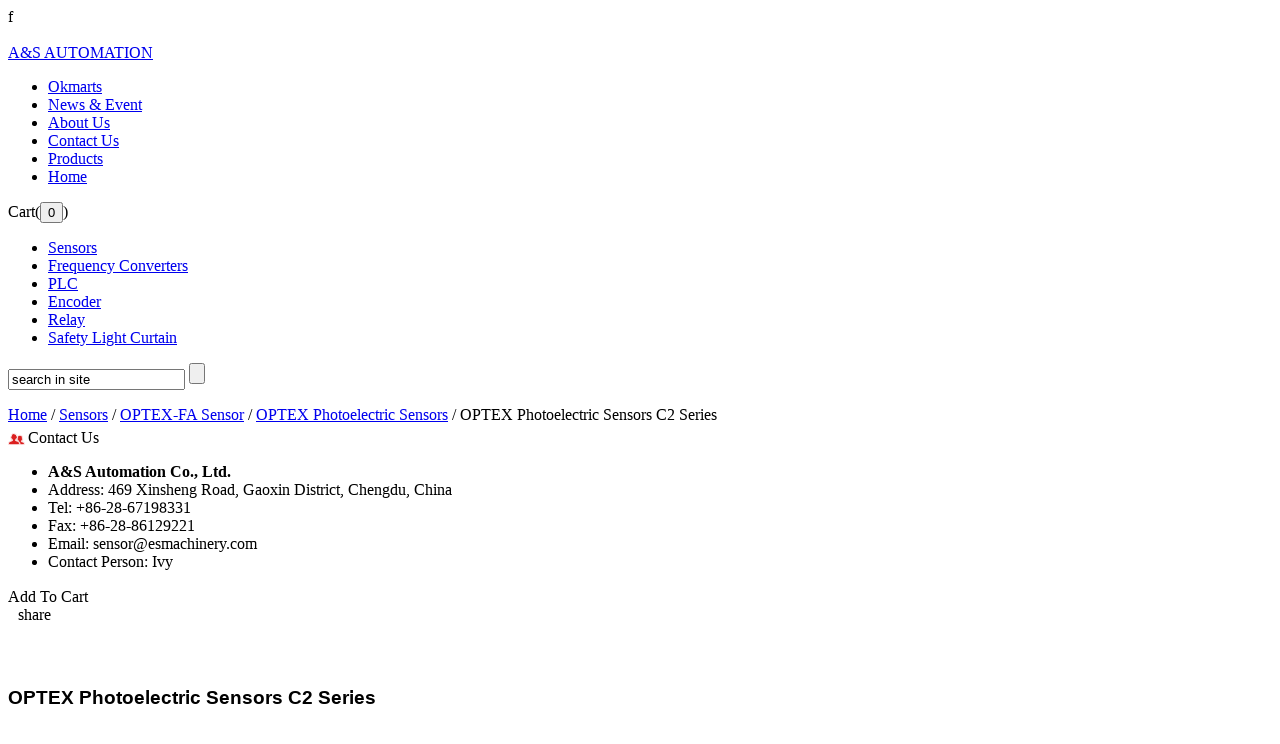

--- FILE ---
content_type: text/html
request_url: http://as-sensor.com/products/OPTEX-Photoelectric-Sensors-C2-Series.html
body_size: 9657
content:

f<!DOCTYPE html PUBLIC "-//W3C//DTD HTML 4.01 Transitional//EN" "http://www.w3.org/TR/html4/loose.dtd">
<html>
<head>
<meta http-equiv="Content-Type" content="text/html; charset=UTF-8">
<title>OPTEX Photoelectric Sensors C2 Series- A&S Automation Co., Ltd</title>
<meta name="description" content="The leading supplier of OPTEX Photoelectric Sensors C2 Series and many more">
<meta name="keywords" content="OPTEX Photoelectric Sensors C2 Series, A&S Automation Co., Ltd">
<link rel="stylesheet" type="text/css" href="http://as-sensor.com/css/as.css">
<script type="text/javascript" src="http://as-sensor.com/js/jquery-1.7.2.min.js"></script>
<script type="text/javascript" src="http://as-sensor.com/js/jquery.LoadImage.js"></script>
<script type="text/javascript" src="http://as-sensor.com/js/as.js"></script>
<script type="text/javascript" src="http://as-sensor.com/b2cadmin/chat.js"></script>
</head>
<body>
<div class="bg"> </div>
<div class="main">
<div class="maina">
<!-- header -->
<div class="header">
<div class="htop">
	<div class="htopl">
		<a href="http://as-sensor.com/"><div class="logo">A&S AUTOMATION</div></a>
	</div>
	<div class="htopr">
	<ul>
		<!--<li><a href="http://as-sensor.com/sitemap.xml">Sitemap</a></li>-->
		<li><a href="https://okmarts.com" title="Okmarts industrial parts online" alt="Okmarts industrial parts online" target="_blank" rel="noopener">Okmarts</a></li>
		<li><a href="http://as-sensor.com/news.html">News & Event</a></li>
		<li><a href="http://as-sensor.com/about.html">About Us</a></li>
		<li><a href="http://as-sensor.com/contact.html">Contact Us</a></li>
		<li><a href="http://as-sensor.com/products.html">Products</a></li>
		<li><a href="http://as-sensor.com/">Home</a></li>
	</ul>
	<a><div class="cart">
	Cart(<input type="button" class="cartnum" value="0">)
	<div class="cartlist"></div>
	</div></a>
	</div>
</div>
<div class="hlogo">
<ul>
<li class="li1"><a href="http://as-sensor.com/brand/class1-Sensors.html"><span>Sensors</span></a>
<div class="hul2"></div>
<input type="hidden" value="1-" class="classpid"></li>
<li class="li1"><a href="http://as-sensor.com/brand/class1-Frequency-Converters.html"><span>Frequency Converters</span></a>
<div class="hul2"></div>
<input type="hidden" value="1304-" class="classpid"></li>
<li class="li1"><a href="http://as-sensor.com/brand/class1-PLC.html"><span>PLC</span></a>
<div class="hul2"></div>
<input type="hidden" value="2-" class="classpid"></li>
<li class="li1"><a href="http://as-sensor.com/brand/class1-Encoder.html"><span>Encoder</span></a>
<div class="hul2"></div>
<input type="hidden" value="3-" class="classpid"></li>
<li class="li1"><a href="http://as-sensor.com/brand/class1-Relay.html"><span>Relay</span></a>
<div class="hul2"></div>
<input type="hidden" value="4-" class="classpid"></li>
<li class="li1"><a href="http://as-sensor.com/brand/class1-Safety-Light-Curtain.html"><span>Safety Light Curtain</span></a>
<div class="hul2"></div>
<input type="hidden" value="5-" class="classpid"></li>
</ul>	
		<div class="lso">
		<form action="http://as-sensor.com/index/search.php" method="post" name="form1">
		<input type="text" value="search in site" name="kwd" class="kwd">
		<input type="submit" value="" class="sbtm">
		</form>
		</div>
</div>
<div style="clear:both"></div>
</div>
<div class="con">
<div class="dao">
<a href="http://as-sensor.com/">Home</a> / <a href='http://as-sensor.com/brand/class1-Sensors.html'>Sensors</a> / <a href='http://as-sensor.com/OPTEX_FA-Sensor/brand-OPTEX_FA-Sensor.html'>OPTEX-FA Sensor</a> / <a href='http://as-sensor.com/OPTEX_FA-Sensor/class3-OPTEX-Photoelectric-Sensors.html'>OPTEX Photoelectric Sensors</a> /  OPTEX Photoelectric Sensors C2 Series
</div>
<!-- left -->
<div class="menu">
<a href="http://as-sensor.com/Turck-Sensor/brand-Turck-Sensor.html" target="_blank">
<img src="http://as-sensor.com/bg/loading1.gif" lazyload="/images/201405/hand robot 222.jpg" alt="Turck Automation" class="slideimg"/>
</a><br>
<a href="http://www.as-sensor.com/Balluff-Sensor/brand-Balluff-Sensor.html" target="_blank">
<img src="http://as-sensor.com/bg/loading1.gif" lazyload="/images/201405/banner cable 111.jpg" alt="Balluff Inc." class="slideimg"/>
</a><br>
<a href="http://www.as-sensor.com/Honeywell-Sensor/brand-Honeywell-Sensor.html" target="_blank">
<img src="http://as-sensor.com/bg/loading1.gif" lazyload="/images/201405/SICK SICK.jpg" alt="Honeywell International Inc." class="slideimg"/>
</a><br>
<a href="http://www.as-sensor.com/Schneider-Sensor/brand-Schneider-Sensor.html" target="_blank">
<img src="http://as-sensor.com/bg/loading1.gif" lazyload="http://as-sensor.com/images/201405/festo 111111.jpg" alt="Schneider Electric" class="slideimg"/>
</a><br>
<a href="http://as-sensor.com/brand/class1-Relay.html" target="_blank">
<img src="http://as-sensor.com/bg/loading1.gif" lazyload="http://as-sensor.com/images/201405/roboer hand.jpg" alt="AS AUTOMATION" class="slideimg"/>
</a><br>
<div class="mh2"><img src="http://as-sensor.com/bg/h2_2.png" align="absmiddle" style="margin-right:3px;">Contact Us</div>
<ul>
	<li><b> A&S Automation Co., Ltd. </b></li>
	<li>Address: 469 Xinsheng Road, Gaoxin District, Chengdu,  China</li>
	<li>Tel: +86-28-67198331</li>
	<li>Fax: +86-28-86129221</li>
	<li>Email: sensor@esmachinery.com    </li>
	<li>Contact Person: Ivy</li>
</ul>
</div>
<!-- content -->
<div class="middle">
<div class="ttext">
<p>
<div class="proimg">
<img src="http://as-sensor.com/bg/loading1.gif" lazyload="../images/C2 series.jpg" class="imge">
<div class="buynow">Add To Cart</div>
<input type="hidden" class="proname" value="OPTEX Photoelectric Sensors C2 Series">
<div>
<div style="display: inline-block; margin-left: 10px;">share</div><div style="display: inline-block;" class="addthis_inline_share_toolbox_6cuc"></div>
<script type="text/javascript" src="//s7.addthis.com/js/300/addthis_widget.js#pubid=ra-598bb350514794dd"></script>
</div>
</div>
<h3><br><br>	<span style="font-family:Arial;">OPTEX Photoelectric Sensors C2 Series</span> <br><br></h3><br><br><p><br><br>	<span style="font-family:Arial;"><strong>Feature:</strong></span> <br><br></p><br><br><p><br><br>	<span style="font-family:Arial;">?Cost effective general purpose cylinder type sensor.</span><br /><br><br><span style="font-family:Arial;"> ?Two types of housing, metal and plastic (PBT), are available.</span><br /><br><br><span style="font-family:Arial;"> ?Long sensing distance, 20m (thru-beam), 4m (retro reflective), 80cm (diffuse reflective).</span> <br><br></p><br><br><p><br><br>	<span style="font-family:Arial;"><strong>Application:</strong></span> <br><br></p><br><br><p><br><br>	<span style="font-family:Arial;">C series can be installed easily at M18 hole.</span><br /><br><br><span style="font-family:Arial;"> This is efficient installing way for conveyor application.</span><br /><br><br><span style="font-family:Arial;"> For example, detecting wooden plate on the conveyor.</span> <br><br></p><br><br><p><br><br>	<span style="font-family:Arial;"></span> <br><br></p><br><br><p><br><br>	<span style="font-family:Arial;">Just a M18 hole is needed for installing C series at production line.</span><br /><br><br><span style="font-family:Arial;"> For example, detecting packages running on the conveyor.</span> <br><br></p><br><br><p><br><br>	<span style="font-family:Arial;"><br /><br><br></span> <br><br></p><br><br><p><br><br>	<span style="font-family:Arial;"> <br><br>	<table border="0" cellpadding="0" cellspacing="0" class="table03 ke-zeroborder" style="border-spacing:0px;font-size:13px;margin-bottom:3px;color:#333333;font-family:Verdana, Arial, Helvetica, sans-serif;line-height:20px;text-align:left;background-color:#FFFFFF;"><br><br>		<thead><br><br>			<tr><br><br>				<th colspan="2" rowspan="2" style="margin:0px;padding:5px;font-weight:normal;border:1px solid #D3D3D3;background-color:#F5F5F5;"><br><br>					Type<br><br>				</th><br><br>				<th rowspan="2" style="margin:0px;padding:5px;font-weight:normal;border:1px solid #D3D3D3;background-color:#F5F5F5;"><br><br>					Through-beam<br><br>				</th><br><br>				<th colspan="2" style="margin:0px;padding:5px;font-weight:normal;border:1px solid #D3D3D3;background-color:#F5F5F5;"><br><br>					Retro-reflective<br><br>				</th><br><br>			</tr><br><br>			<tr><br><br>				<th style="margin:0px;padding:5px;font-weight:normal;border:1px solid #D3D3D3;background-color:#F5F5F5;"><br><br>					With Polarizing filter<br><br>				</th><br><br>				<th style="margin:0px;padding:5px;font-weight:normal;border:1px solid #D3D3D3;background-color:#F5F5F5;"><br><br>					Without Polarizing filter<br><br>				</th><br><br>			</tr><br><br>		</thead><br><br>		<tbody><br><br>			<tr><br><br>				<th rowspan="2" style="margin:0px;padding:5px;font-weight:normal;border:1px solid #D3D3D3;background-color:#F5F5F5;"><br><br>					Plastic housing<br><br>				</th><br><br>				<th style="margin:0px;padding:5px;font-weight:normal;border:1px solid #D3D3D3;background-color:#F5F5F5;"><br><br>					Cable type<br><br>				</th><br><br>				<td style="margin:0px;padding:5px;border:1px solid #D3D3D3;"><br><br>					C2TP-2000N/P<br><br>				</td><br><br>				<td style="margin:0px;padding:5px;border:1px solid #D3D3D3;"><br><br>					C2RP-F400N/P<br><br>				</td><br><br>				<td style="margin:0px;padding:5px;border:1px solid #D3D3D3;"><br><br>					C2RP-350N/P<br><br>				</td><br><br>			</tr><br><br>			<tr><br><br>				<th style="margin:0px;padding:5px;font-weight:normal;border:1px solid #D3D3D3;background-color:#F5F5F5;"><br><br>					Connector type<br><br>				</th><br><br>				<td style="margin:0px;padding:5px;border:1px solid #D3D3D3;"><br><br>					C2TP-2000CN/P<br><br>				</td><br><br>				<td style="margin:0px;padding:5px;border:1px solid #D3D3D3;"><br><br>					C2RP-F400CN/P<br><br>				</td><br><br>				<td style="margin:0px;padding:5px;border:1px solid #D3D3D3;"><br><br>					C2RP-350CN/P<br><br>				</td><br><br>			</tr><br><br>			<tr><br><br>				<th rowspan="2" style="margin:0px;padding:5px;font-weight:normal;border:1px solid #D3D3D3;background-color:#F5F5F5;"><br><br>					Metal housing<br><br>				</th><br><br>				<th style="margin:0px;padding:5px;font-weight:normal;border:1px solid #D3D3D3;background-color:#F5F5F5;"><br><br>					Cable type<br><br>				</th><br><br>				<td style="margin:0px;padding:5px;border:1px solid #D3D3D3;"><br><br>					C2TM-2000N/P<br><br>				</td><br><br>				<td style="margin:0px;padding:5px;border:1px solid #D3D3D3;"><br><br>					C2RM-F400N/P<br><br>				</td><br><br>				<td style="margin:0px;padding:5px;border:1px solid #D3D3D3;"><br><br>					C2RM-350N/P<br><br>				</td><br><br>			</tr><br><br>			<tr><br><br>				<th style="margin:0px;padding:5px;font-weight:normal;border:1px solid #D3D3D3;background-color:#F5F5F5;"><br><br>					Connector type<br><br>				</th><br><br>				<td style="margin:0px;padding:5px;border:1px solid #D3D3D3;"><br><br>					C2TM-2000CN/P<br><br>				</td><br><br>				<td style="margin:0px;padding:5px;border:1px solid #D3D3D3;"><br><br>					C2RM-F400CN/P<br><br>				</td><br><br>				<td style="margin:0px;padding:5px;border:1px solid #D3D3D3;"><br><br>					C2RM-350CN/P<br><br>				</td><br><br>			</tr><br><br>			<tr><br><br>				<th colspan="2" style="margin:0px;padding:5px;font-weight:normal;border:1px solid #D3D3D3;background-color:#F5F5F5;"><br><br>					Sensing distance<br><br>				</th><br><br>				<td style="margin:0px;padding:5px;border:1px solid #D3D3D3;"><br><br>					20m<br><br>				</td><br><br>				<td style="margin:0px;padding:5px;border:1px solid #D3D3D3;"><br><br>					0.01~4m (V-61)<br><br>				</td><br><br>				<td style="margin:0px;padding:5px;border:1px solid #D3D3D3;"><br><br>					0.01~3.5m (V-61)<br><br>				</td><br><br>			</tr><br><br>			<tr><br><br>				<th colspan="2" style="margin:0px;padding:5px;font-weight:normal;border:1px solid #D3D3D3;background-color:#F5F5F5;"><br><br>					Spot size<br><br>				</th><br><br>				<td style="margin:0px;padding:5px;border:1px solid #D3D3D3;"><br><br>					1.1m / 20m<br><br>				</td><br><br>				<td style="margin:0px;padding:5px;border:1px solid #D3D3D3;"><br><br>					27cm / 4m<br><br>				</td><br><br>				<td style="margin:0px;padding:5px;border:1px solid #D3D3D3;"><br><br>					24cm / 3.5m<br><br>				</td><br><br>			</tr><br><br>			<tr><br><br>				<th colspan="2" style="margin:0px;padding:5px;font-weight:normal;border:1px solid #D3D3D3;background-color:#F5F5F5;"><br><br>					Light source<br><br>				</th><br><br>				<td colspan="2" style="margin:0px;padding:5px;border:1px solid #D3D3D3;"><br><br>					Red LED<br><br>				</td><br><br>				<td style="margin:0px;padding:5px;border:1px solid #D3D3D3;"><br><br>					Infrared LED<br><br>				</td><br><br>			</tr><br><br>			<tr><br><br>				<th colspan="2" style="margin:0px;padding:5px;font-weight:normal;border:1px solid #D3D3D3;background-color:#F5F5F5;"><br><br>					Supply voltage<br><br>				</th><br><br>				<td colspan="3" style="margin:0px;padding:5px;border:1px solid #D3D3D3;"><br><br>					DC 10 to 30V including 10% of ripple (p-p)<br><br>				</td><br><br>			</tr><br><br>			<tr><br><br>				<th colspan="2" rowspan="2" style="margin:0px;padding:5px;font-weight:normal;border:1px solid #D3D3D3;background-color:#F5F5F5;"><br><br>					Current consumption<br><br>				</th><br><br>				<td style="margin:0px;padding:5px;border:1px solid #D3D3D3;"><br><br>					Emitter: 20mA Max<br><br>				</td><br><br>				<td colspan="2" rowspan="2" style="margin:0px;padding:5px;border:1px solid #D3D3D3;"><br><br>					20mA Max<br><br>				</td><br><br>			</tr><br><br>			<tr><br><br>				<td style="margin:0px;padding:5px;border:1px solid #D3D3D3;"><br><br>					Receiver: 15mA Max<br><br>				</td><br><br>			</tr><br><br>			<tr><br><br>				<th colspan="2" style="margin:0px;padding:5px;font-weight:normal;border:1px solid #D3D3D3;background-color:#F5F5F5;"><br><br>					Hysteresis<br><br>				</th><br><br>				<th colspan="3" style="margin:0px;padding:5px;font-weight:normal;border:1px solid #D3D3D3;background-color:#F5F5F5;"><br><br>				</th><br><br>			</tr><br><br>			<tr><br><br>				<th colspan="2" style="margin:0px;padding:5px;font-weight:normal;border:1px solid #D3D3D3;background-color:#F5F5F5;"><br><br>					Response time<br><br>				</th><br><br>				<td colspan="3" style="margin:0px;padding:5px;border:1px solid #D3D3D3;"><br><br>					0.5msec Max<br><br>				</td><br><br>			</tr><br><br>			<tr><br><br>				<th colspan="2" style="margin:0px;padding:5px;font-weight:normal;border:1px solid #D3D3D3;background-color:#F5F5F5;"><br><br>					Operation mode<br><br>				</th><br><br>				<td colspan="3" style="margin:0px;padding:5px;border:1px solid #D3D3D3;"><br><br>					Light ON / Dark ON selectable by control wire<br><br>				</td><br><br>			</tr><br><br>			<tr><br><br>				<th colspan="2" style="margin:0px;padding:5px;font-weight:normal;border:1px solid #D3D3D3;background-color:#F5F5F5;"><br><br>					Control output<br><br>				</th><br><br>				<td colspan="3" style="margin:0px;padding:5px;border:1px solid #D3D3D3;"><br><br>					NPN or PNP Open collector, 100mA Max / 30V DC Max (residual voltage: 1.8V Max / 100mA)<br><br>				</td><br><br>			</tr><br><br>			<tr><br><br>				<th colspan="2" style="margin:0px;padding:5px;font-weight:normal;border:1px solid #D3D3D3;background-color:#F5F5F5;"><br><br>					Sensitivity adjustment<br><br>				</th><br><br>				<td colspan="3" style="margin:0px;padding:5px;border:1px solid #D3D3D3;"><br><br>					One turn potentiometer<br><br>				</td><br><br>			</tr><br><br>			<tr><br><br>				<th colspan="2" style="margin:0px;padding:5px;font-weight:normal;border:1px solid #D3D3D3;background-color:#F5F5F5;"><br><br>					LED indicator<br><br>				</th><br><br>				<td colspan="3" style="margin:0px;padding:5px;border:1px solid #D3D3D3;"><br><br>					Output indicator (Orange LED) / Stability indicator (Green LED)<br><br>				</td><br><br>			</tr><br><br>			<tr><br><br>				<th colspan="2" style="margin:0px;padding:5px;font-weight:normal;border:1px solid #D3D3D3;background-color:#F5F5F5;"><br><br>					Environmental illuminance<br><br>				</th><br><br>				<td colspan="3" style="margin:0px;padding:5px;border:1px solid #D3D3D3;"><br><br>					Sunlight :10,000 lux, Incandescent lamp: 3,000 lux max.<br><br>				</td><br><br>			</tr><br><br>			<tr><br><br>				<th colspan="2" style="margin:0px;padding:5px;font-weight:normal;border:1px solid #D3D3D3;background-color:#F5F5F5;"><br><br>					Vibration resistance<br><br>				</th><br><br>				<td colspan="3" style="margin:0px;padding:5px;border:1px solid #D3D3D3;"><br><br>					10 ~ 55Hz amplitude 1.5mm, X Y Z each 2 hours<br><br>				</td><br><br>			</tr><br><br>			<tr><br><br>				<th colspan="2" style="margin:0px;padding:5px;font-weight:normal;border:1px solid #D3D3D3;background-color:#F5F5F5;"><br><br>					Shock resistance<br><br>				</th><br><br>				<td colspan="3" style="margin:0px;padding:5px;border:1px solid #D3D3D3;"><br><br>					50G (500m/S), X-Y-Z axis 3times<br><br>				</td><br><br>			</tr><br><br>			<tr><br><br>				<th colspan="2" style="margin:0px;padding:5px;font-weight:normal;border:1px solid #D3D3D3;background-color:#F5F5F5;"><br><br>					Material<br><br>				</th><br><br>				<td colspan="3" style="margin:0px;padding:5px;border:1px solid #D3D3D3;"><br><br>					Case : BSBM+Ni, Lens : PC<br><br>				</td><br><br>			</tr><br><br>			<tr><br><br>				<th colspan="2" style="margin:0px;padding:5px;font-weight:normal;border:1px solid #D3D3D3;background-color:#F5F5F5;"><br><br>					Conformity<br><br>				</th><br><br>				<td colspan="3" style="margin:0px;padding:5px;border:1px solid #D3D3D3;"><br><br>					CE<br><br>				</td><br><br>			</tr><br><br>			<tr><br><br>				<th colspan="2" style="margin:0px;padding:5px;font-weight:normal;border:1px solid #D3D3D3;background-color:#F5F5F5;"><br><br>					Operating Temp / Humid<br><br>				</th><br><br>				<td colspan="3" style="margin:0px;padding:5px;border:1px solid #D3D3D3;"><br><br>					-25 ~ 55 / 35 ~ 85%RH<br><br>				</td><br><br>			</tr><br><br>			<tr><br><br>				<th colspan="2" style="margin:0px;padding:5px;font-weight:normal;border:1px solid #D3D3D3;background-color:#F5F5F5;"><br><br>					Storage Temp / Humid<br><br>				</th><br><br>				<td colspan="3" style="margin:0px;padding:5px;border:1px solid #D3D3D3;"><br><br>					-30 ~ 70 / 35 ~ 95%RH<br><br>				</td><br><br>			</tr><br><br>			<tr><br><br>				<th colspan="2" style="margin:0px;padding:5px;font-weight:normal;border:1px solid #D3D3D3;background-color:#F5F5F5;"><br><br>					Protection category<br><br>				</th><br><br>				<td colspan="3" style="margin:0px;padding:5px;border:1px solid #D3D3D3;"><br><br>					IEC IP67<br><br>				</td><br><br>			</tr><br><br>			<tr><br><br>				<th colspan="2" style="margin:0px;padding:5px;font-weight:normal;border:1px solid #D3D3D3;background-color:#F5F5F5;"><br><br>					Material<br><br>				</th><br><br>				<td colspan="3" style="margin:0px;padding:5px;border:1px solid #D3D3D3;"><br><br>					Plastic housing: PBT(glass included) / Metal housing: BSBM, Front Cover , Lens: PMMA<br><br>				</td><br><br>			</tr><br><br>		</tbody><br><br>	</table><br><br><br style="color:#333333;font-family:Verdana, Arial, Helvetica, sans-serif;font-size:13px;line-height:20px;text-align:left;white-space:normal;background-color:#FFFFFF;" /><br><br><br class="clear" style="clear:both;color:#333333;font-family:Verdana, Arial, Helvetica, sans-serif;font-size:13px;line-height:20px;text-align:left;white-space:normal;background-color:#FFFFFF;" /><br><br>	<table border="0" cellpadding="0" cellspacing="0" class="table03 ke-zeroborder" style="border-spacing:0px;font-size:13px;margin-bottom:3px;color:#333333;font-family:Verdana, Arial, Helvetica, sans-serif;line-height:20px;text-align:left;background-color:#FFFFFF;"><br><br>		<thead><br><br>			<tr><br><br>				<th colspan="2" rowspan="2" style="margin:0px;padding:5px;font-weight:normal;border:1px solid #D3D3D3;background-color:#F5F5F5;"><br><br>					Type<br><br>				</th><br><br>				<th colspan="3" style="margin:0px;padding:5px;font-weight:normal;border:1px solid #D3D3D3;background-color:#F5F5F5;"><br><br>					Diffuse reflective<br><br>				</th><br><br>			</tr><br><br>			<tr><br><br>				<th style="margin:0px;padding:5px;font-weight:normal;border:1px solid #D3D3D3;background-color:#F5F5F5;"><br><br>					11cm type<br><br>				</th><br><br>				<th style="margin:0px;padding:5px;font-weight:normal;border:1px solid #D3D3D3;background-color:#F5F5F5;"><br><br>					40cm type<br><br>				</th><br><br>				<th style="margin:0px;padding:5px;font-weight:normal;border:1px solid #D3D3D3;background-color:#F5F5F5;"><br><br>					80cm type<br><br>				</th><br><br>			</tr><br><br>		</thead><br><br>		<tbody><br><br>			<tr><br><br>				<th rowspan="2" style="margin:0px;padding:5px;font-weight:normal;border:1px solid #D3D3D3;background-color:#F5F5F5;"><br><br>					Plastic housing<br><br>				</th><br><br>				<th style="margin:0px;padding:5px;font-weight:normal;border:1px solid #D3D3D3;background-color:#F5F5F5;"><br><br>					Cable type<br><br>				</th><br><br>				<td style="margin:0px;padding:5px;border:1px solid #D3D3D3;"><br><br>					C2DP-11N/P<br><br>				</td><br><br>				<td style="margin:0px;padding:5px;border:1px solid #D3D3D3;"><br><br>					C2DP-40N/P<br><br>				</td><br><br>				<td style="margin:0px;padding:5px;border:1px solid #D3D3D3;"><br><br>					C2DP-80N/P<br><br>				</td><br><br>			</tr><br><br>			<tr><br><br>				<th style="margin:0px;padding:5px;font-weight:normal;border:1px solid #D3D3D3;background-color:#F5F5F5;"><br><br>					Connector type<br><br>				</th><br><br>				<td style="margin:0px;padding:5px;border:1px solid #D3D3D3;"><br><br>					C2DP-11CN/P<br><br>				</td><br><br>				<td style="margin:0px;padding:5px;border:1px solid #D3D3D3;"><br><br>					C2DP-40CN/P<br><br>				</td><br><br>				<td style="margin:0px;padding:5px;border:1px solid #D3D3D3;"><br><br>					C2DP-80CN/P<br><br>				</td><br><br>			</tr><br><br>			<tr><br><br>				<th rowspan="2" style="margin:0px;padding:5px;font-weight:normal;border:1px solid #D3D3D3;background-color:#F5F5F5;"><br><br>					Metal housing<br><br>				</th><br><br>				<th style="margin:0px;padding:5px;font-weight:normal;border:1px solid #D3D3D3;background-color:#F5F5F5;"><br><br>					Cable type<br><br>				</th><br><br>				<td style="margin:0px;padding:5px;border:1px solid #D3D3D3;"><br><br>					C2DM-11N/P<br><br>				</td><br><br>				<td style="margin:0px;padding:5px;border:1px solid #D3D3D3;"><br><br>					C2DM-40N/P<br><br>				</td><br><br>				<td style="margin:0px;padding:5px;border:1px solid #D3D3D3;"><br><br>					C2DM-80N/P<br><br>				</td><br><br>			</tr><br><br>			<tr><br><br>				<th style="margin:0px;padding:5px;font-weight:normal;border:1px solid #D3D3D3;background-color:#F5F5F5;"><br><br>					Connector type<br><br>				</th><br><br>				<td style="margin:0px;padding:5px;border:1px solid #D3D3D3;"><br><br>					C2DM-11CN/P<br><br>				</td><br><br>				<td style="margin:0px;padding:5px;border:1px solid #D3D3D3;"><br><br>					C2DM-40CN/P<br><br>				</td><br><br>				<td style="margin:0px;padding:5px;border:1px solid #D3D3D3;"><br><br>					C2DM-80CN/P<br><br>				</td><br><br>			</tr><br><br>			<tr><br><br>				<th colspan="2" style="margin:0px;padding:5px;font-weight:normal;border:1px solid #D3D3D3;background-color:#F5F5F5;"><br><br>					Sensing distance<br><br>				</th><br><br>				<td style="margin:0px;padding:5px;border:1px solid #D3D3D3;"><br><br>					11cm<br><br>				</td><br><br>				<td style="margin:0px;padding:5px;border:1px solid #D3D3D3;"><br><br>					40cm<br><br>				</td><br><br>				<td style="margin:0px;padding:5px;border:1px solid #D3D3D3;"><br><br>					80cm<br><br>				</td><br><br>			</tr><br><br>			<tr><br><br>				<th colspan="2" style="margin:0px;padding:5px;font-weight:normal;border:1px solid #D3D3D3;background-color:#F5F5F5;"><br><br>					Spot size<br><br>				</th><br><br>				<td style="margin:0px;padding:5px;border:1px solid #D3D3D3;"><br><br>					8mm / 11cm<br><br>				</td><br><br>				<td style="margin:0px;padding:5px;border:1px solid #D3D3D3;"><br><br>					20mm / 40cm<br><br>				</td><br><br>				<td style="margin:0px;padding:5px;border:1px solid #D3D3D3;"><br><br>					30mm / 80cm<br><br>				</td><br><br>			</tr><br><br>			<tr><br><br>				<th colspan="2" style="margin:0px;padding:5px;font-weight:normal;border:1px solid #D3D3D3;background-color:#F5F5F5;"><br><br>					Light source<br><br>				</th><br><br>				<td colspan="3" style="margin:0px;padding:5px;border:1px solid #D3D3D3;"><br><br>					Red LED<br><br>				</td><br><br>			</tr><br><br>			<tr><br><br>				<th colspan="2" style="margin:0px;padding:5px;font-weight:normal;border:1px solid #D3D3D3;background-color:#F5F5F5;"><br><br>					Supply voltage<br><br>				</th><br><br>				<td colspan="3" style="margin:0px;padding:5px;border:1px solid #D3D3D3;"><br><br>					DC 10 to 30V including 10% of ripple (p-p)<br><br>				</td><br><br>			</tr><br><br>			<tr><br><br>				<th colspan="2" style="margin:0px;padding:5px;font-weight:normal;border:1px solid #D3D3D3;background-color:#F5F5F5;"><br><br>					Current consumption<br><br>				</th><br><br>				<td colspan="3" style="margin:0px;padding:5px;border:1px solid #D3D3D3;"><br><br>					20mA Max<br><br>				</td><br><br>			</tr><br><br>			<tr><br><br>				<th colspan="2" style="margin:0px;padding:5px;font-weight:normal;border:1px solid #D3D3D3;background-color:#F5F5F5;"><br><br>					Response time<br><br>				</th><br><br>				<td colspan="3" style="margin:0px;padding:5px;border:1px solid #D3D3D3;"><br><br>					0.5msec Max<br><br>				</td><br><br>			</tr><br><br>			<tr><br><br>				<th colspan="2" style="margin:0px;padding:5px;font-weight:normal;border:1px solid #D3D3D3;background-color:#F5F5F5;"><br><br>					Operation mode<br><br>				</th><br><br>				<td colspan="3" style="margin:0px;padding:5px;border:1px solid #D3D3D3;"><br><br>					Light ON / Dark ON selectable by control wire<br><br>				</td><br><br>			</tr><br><br>			<tr><br><br>				<th colspan="2" style="margin:0px;padding:5px;font-weight:normal;border:1px solid #D3D3D3;background-color:#F5F5F5;"><br><br>					Control output<br><br>				</th><br><br>				<td colspan="3" style="margin:0px;padding:5px;border:1px solid #D3D3D3;"><br><br>					NPN or PNP Open collector, 100mA Max / 30V DC Max (residual voltage: 1.8V Max / 100mA)<br><br>				</td><br><br>			</tr><br><br>			<tr><br><br>				<th colspan="2" style="margin:0px;padding:5px;font-weight:normal;border:1px solid #D3D3D3;background-color:#F5F5F5;"><br><br>					Sensitivity adjustment<br><br>				</th><br><br>				<td colspan="3" style="margin:0px;padding:5px;border:1px solid #D3D3D3;"><br><br>					One turn potentiometer<br><br>				</td><br><br>			</tr><br><br>			<tr><br><br>				<th colspan="2" style="margin:0px;padding:5px;font-weight:normal;border:1px solid #D3D3D3;background-color:#F5F5F5;"><br><br>					LED indicator<br><br>				</th><br><br>				<td colspan="3" style="margin:0px;padding:5px;border:1px solid #D3D3D3;"><br><br>					Output indicator (Orange LED) / Stability indicator (Green LED)<br><br>				</td><br><br>			</tr><br><br>			<tr><br><br>				<th colspan="2" style="margin:0px;padding:5px;font-weight:normal;border:1px solid #D3D3D3;background-color:#F5F5F5;"><br><br>					Environmental illuminance<br><br>				</th><br><br>				<td colspan="3" style="margin:0px;padding:5px;border:1px solid #D3D3D3;"><br><br>					Sunlight :10,000 lux, Incandescent lamp: 3,000 lux max.<br><br>				</td><br><br>			</tr><br><br>			<tr><br><br>				<th colspan="2" style="margin:0px;padding:5px;font-weight:normal;border:1px solid #D3D3D3;background-color:#F5F5F5;"><br><br>					Vibration resistance<br><br>				</th><br><br>				<td colspan="3" style="margin:0px;padding:5px;border:1px solid #D3D3D3;"><br><br>					10 ~ 55Hz amplitude 1.5mm, X Y Z each 2 hours<br><br>				</td><br><br>			</tr><br><br>			<tr><br><br>				<th colspan="2" style="margin:0px;padding:5px;font-weight:normal;border:1px solid #D3D3D3;background-color:#F5F5F5;"><br><br>					Shock resistance<br><br>				</th><br><br>				<td colspan="3" style="margin:0px;padding:5px;border:1px solid #D3D3D3;"><br><br>					50G (500m/S), X-Y-Z axis 3times<br><br>				</td><br><br>			</tr><br><br>			<tr><br><br>				<th colspan="2" style="margin:0px;padding:5px;font-weight:normal;border:1px solid #D3D3D3;background-color:#F5F5F5;"><br><br>					Material<br><br>				</th><br><br>				<td colspan="3" style="margin:0px;padding:5px;border:1px solid #D3D3D3;"><br><br>					Case : BSBM+Ni, Lens : PC<br><br>				</td><br><br>			</tr><br><br>			<tr><br><br>				<th colspan="2" style="margin:0px;padding:5px;font-weight:normal;border:1px solid #D3D3D3;background-color:#F5F5F5;"><br><br>					Conformity<br><br>				</th><br><br>				<td colspan="3" style="margin:0px;padding:5px;border:1px solid #D3D3D3;"><br><br>					CE<br><br>				</td><br><br>			</tr><br><br>			<tr><br><br>				<th colspan="2" style="margin:0px;padding:5px;font-weight:normal;border:1px solid #D3D3D3;background-color:#F5F5F5;"><br><br>					Operating Temp / Humid<br><br>				</th><br><br>				<td colspan="3" style="margin:0px;padding:5px;border:1px solid #D3D3D3;"><br><br>					-25 ~ 55 / 35 ~ 85%RH<br><br>				</td><br><br>			</tr><br><br>			<tr><br><br>				<th colspan="2" style="margin:0px;padding:5px;font-weight:normal;border:1px solid #D3D3D3;background-color:#F5F5F5;"><br><br>					Storage Temp / Humid<br><br>				</th><br><br>				<td colspan="3" style="margin:0px;padding:5px;border:1px solid #D3D3D3;"><br><br>					-30 ~ 70 / 35 ~ 95%RH<br><br>				</td><br><br>			</tr><br><br>			<tr><br><br>				<th colspan="2" style="margin:0px;padding:5px;font-weight:normal;border:1px solid #D3D3D3;background-color:#F5F5F5;"><br><br>					Protection category<br><br>				</th><br><br>				<td colspan="3" style="margin:0px;padding:5px;border:1px solid #D3D3D3;"><br><br>					IEC IP67<br><br>				</td><br><br>			</tr><br><br>			<tr><br><br>				<th colspan="2" style="margin:0px;padding:5px;font-weight:normal;border:1px solid #D3D3D3;background-color:#F5F5F5;"><br><br>					Material<br><br>				</th><br><br>				<td colspan="3" style="margin:0px;padding:5px;border:1px solid #D3D3D3;"><br><br>					Plastic housing: PBT(glass included) / Metal housing: BSBM, Front Cover , Lens: PMMA<span style="font-family:Arial;"></span> <br><br>				</td><br><br>			</tr><br><br>		</tbody><br><br>	</table><br><br></span> <br><br></p>
</p>
</div>
<h2>
<div class="tit home"><span>Hot Products</span></div>
<div class="tit"><span>Reviews(0)</span></div>
<div class="tit"><span>Write a Review</span></div>
</h2>
<div class="content pro">
<ul>
		<li>
	<div class="title"><a href="http://as-sensor.com/products/OPTEX-Photoelectric-Sensors-BGS_2S-Series.html">
	OPTEX Photoelectric Sensors BGS-2S Series </a></div>
	<a href="http://as-sensor.com/products/OPTEX-Photoelectric-Sensors-BGS_2S-Series.html">
	<div class="img"><img src="http://as-sensor.com/bg/loading1.gif" lazyload="../images/BGS-2S Series.jpg"
		alt="OPTEX Photoelectric Sensors BGS-2S Series" title="OPTEX Photoelectric Sensors BGS-2S Series" class="image"></div>
	</a>
	<div class="buynow">Add To Cart</div>
	<input type="hidden" class="proname" value="OPTEX Photoelectric Sensors BGS-2S Series">
	</li>
		<li>
	<div class="title"><a href="http://as-sensor.com/products/OPTEX-Photoelectric-Sensors-C-Series.html">
	OPTEX Photoelectric Sensors C Series </a></div>
	<a href="http://as-sensor.com/products/OPTEX-Photoelectric-Sensors-C-Series.html">
	<div class="img"><img src="http://as-sensor.com/bg/loading1.gif" lazyload="../images/C series.jpg"
		alt="OPTEX Photoelectric Sensors C Series" title="OPTEX Photoelectric Sensors C Series" class="image"></div>
	</a>
	<div class="buynow">Add To Cart</div>
	<input type="hidden" class="proname" value="OPTEX Photoelectric Sensors C Series">
	</li>
		<li>
	<div class="title"><a href="http://as-sensor.com/products/OPTEX-Photoelectric-Sensors-C2-Series.html">
	OPTEX Photoelectric Sensors C2 Series </a></div>
	<a href="http://as-sensor.com/products/OPTEX-Photoelectric-Sensors-C2-Series.html">
	<div class="img"><img src="http://as-sensor.com/bg/loading1.gif" lazyload="../images/C2 series.jpg"
		alt="OPTEX Photoelectric Sensors C2 Series" title="OPTEX Photoelectric Sensors C2 Series" class="image"></div>
	</a>
	<div class="buynow">Add To Cart</div>
	<input type="hidden" class="proname" value="OPTEX Photoelectric Sensors C2 Series">
	</li>
		<li>
	<div class="title"><a href="http://as-sensor.com/products/OPTEX-Photoelectric-Sensors-DM_18T-Series.html">
	OPTEX Photoelectric Sensors DM-18T Series </a></div>
	<a href="http://as-sensor.com/products/OPTEX-Photoelectric-Sensors-DM_18T-Series.html">
	<div class="img"><img src="http://as-sensor.com/bg/loading1.gif" lazyload="../images/DM-18T Series.jpg"
		alt="OPTEX Photoelectric Sensors DM-18T Series" title="OPTEX Photoelectric Sensors DM-18T Series" class="image"></div>
	</a>
	<div class="buynow">Add To Cart</div>
	<input type="hidden" class="proname" value="OPTEX Photoelectric Sensors DM-18T Series">
	</li>
		<li>
	<div class="title"><a href="http://as-sensor.com/products/OPTEX-Photoelectric-Sensors-E-Series.html">
	OPTEX Photoelectric Sensors E Series </a></div>
	<a href="http://as-sensor.com/products/OPTEX-Photoelectric-Sensors-E-Series.html">
	<div class="img"><img src="http://as-sensor.com/bg/loading1.gif" lazyload="../images/E Series.jpg"
		alt="OPTEX Photoelectric Sensors E Series" title="OPTEX Photoelectric Sensors E Series" class="image"></div>
	</a>
	<div class="buynow">Add To Cart</div>
	<input type="hidden" class="proname" value="OPTEX Photoelectric Sensors E Series">
	</li>
		<li>
	<div class="title"><a href="http://as-sensor.com/products/OPTEX-Photoelectric-Sensors-FGS_Dfrasl;BGS_D-Series.html">
	OPTEX Photoelectric Sensors FGS-D/BGS-D Series </a></div>
	<a href="http://as-sensor.com/products/OPTEX-Photoelectric-Sensors-FGS_Dfrasl;BGS_D-Series.html">
	<div class="img"><img src="http://as-sensor.com/bg/loading1.gif" lazyload="../images/FGS-D-DGS-D Series.jpg"
		alt="OPTEX Photoelectric Sensors FGS-D/BGS-D Series" title="OPTEX Photoelectric Sensors FGS-D/BGS-D Series" class="image"></div>
	</a>
	<div class="buynow">Add To Cart</div>
	<input type="hidden" class="proname" value="OPTEX Photoelectric Sensors FGS-D/BGS-D Series">
	</li>
		<li>
	<div class="title"><a href="http://as-sensor.com/products/OPTEX-Photoelectric-Sensors-J-Series.html">
	OPTEX Photoelectric Sensors J Series </a></div>
	<a href="http://as-sensor.com/products/OPTEX-Photoelectric-Sensors-J-Series.html">
	<div class="img"><img src="http://as-sensor.com/bg/loading1.gif" lazyload="../images/J Series.jpg"
		alt="OPTEX Photoelectric Sensors J Series" title="OPTEX Photoelectric Sensors J Series" class="image"></div>
	</a>
	<div class="buynow">Add To Cart</div>
	<input type="hidden" class="proname" value="OPTEX Photoelectric Sensors J Series">
	</li>
		<li>
	<div class="title"><a href="http://as-sensor.com/products/OPTEX-Photoelectric-Sensors-J2-Series.html">
	OPTEX Photoelectric Sensors J2 Series </a></div>
	<a href="http://as-sensor.com/products/OPTEX-Photoelectric-Sensors-J2-Series.html">
	<div class="img"><img src="http://as-sensor.com/bg/loading1.gif" lazyload="../images/J2 Series.jpg"
		alt="OPTEX Photoelectric Sensors J2 Series" title="OPTEX Photoelectric Sensors J2 Series" class="image"></div>
	</a>
	<div class="buynow">Add To Cart</div>
	<input type="hidden" class="proname" value="OPTEX Photoelectric Sensors J2 Series">
	</li>
	</ul>
</div>
<div class="content reviews">
<ul>
	</ul>
</div>
<div class="content reviews">
<form action="http://as-sensor.com//reviewsconn.php" method="post">
<table cellpadding="3" cellspacing="0">
<tr>
<td>Level:</td>
<td>
<div class="level"></div>
<div class="level"></div>
<div class="level"></div>
<div class="level"></div>
<div class="level"></div>
<input name="level" type="hidden" class="leveltext">
<div class="levelreviews"></div>
</td>
<td>&nbsp;</td>
</tr>
<tr>
<td>Name:</td>
<td><input name="name" type="text" class="text"></td>
<td>&nbsp;</td>
</tr>
<tr>
<td>Reviews:</td>
<td><textarea name="content" class="textarea"></textarea></td>
<td>&nbsp;</td>
</tr>
<tr>
<td>&nbsp;</td>
<td><input name="reg_rand" type="text" class="safecode"/><img
			src="http://as-sensor.com/b2cadmin/safecode.php" width="60"
			height="20"
			onclick="this.src='http://as-sensor.com/b2cadmin/safecode.php'"
			style="cursor: pointer;">
			<input name="url" type="hidden"
			value="http://as-sensor.com"><input name="pid" type="hidden"
			value="18248"></td>
<td>&nbsp;</td>
</tr>
<tr>
<td>&nbsp;</td>
<td><input type="submit" value="submit"></td>
<td>&nbsp;</td>
</tr>
</table>
</form>
</div>
</div>
<!-- left -->
<div class="right">
<div class="mh3"><img src="http://as-sensor.com/bg/h2_4.png" align="absmiddle" style="margin-right:3px;">Hot Products</div>
<ul>
		<li>
	<a href="http://as-sensor.com/products/ABB-Focus-ll-light-curtainfrasl;grid,-Type-4-(FII_4)-FII_4_K2C_1200frasl;-2TLA022205R1000.html">
	<div class="img"><img src="http://as-sensor.com/bg/loading1.gif" lazyload="http://as-sensor.com/images/ABB Light Curtain.jpg"
		alt="ABB Focus ll light curtain/grid, Type 4 (FII-4) FII-4-K2C-1200/" title="ABB Focus ll light curtain/grid, Type 4 (FII-4) FII-4-K2C-1200/" class="proimge"></div>
	</a>
	<div class="title"><a href="http://as-sensor.com/products/ABB-Focus-ll-light-curtainfrasl;grid,-Type-4-(FII_4)-FII_4_K2C_1200frasl;-2TLA022205R1000.html">
	ABB Focus ll light curtain/grid, Type 4 (FII-4) FII-4-K2C-1200/ </a></div>
	<div class="buynow">Add To Cart</div>
	<input type="hidden" class="proname" value="ABB Focus ll light curtain/grid, Type 4 (FII-4) FII-4-K2C-1200/">
	</li>
		<li>
	<a href="http://as-sensor.com/products/Keyence-FS_V11-Amplifier.html">
	<div class="img"><img src="http://as-sensor.com/bg/loading1.gif" lazyload="http://as-sensor.com/images/FS-V11.jpg"
		alt="Keyence FS-V11 Amplifier" title="Keyence FS-V11 Amplifier" class="proimge"></div>
	</a>
	<div class="title"><a href="http://as-sensor.com/products/Keyence-FS_V11-Amplifier.html">
	Keyence FS-V11 Amplifier </a></div>
	<div class="buynow">Add To Cart</div>
	<input type="hidden" class="proname" value="Keyence FS-V11 Amplifier">
	</li>
		<li>
	<a href="http://as-sensor.com/products/Keyence-FU-Series-Fiber-Optic-Sensors-FU_31.html">
	<div class="img"><img src="http://as-sensor.com/bg/loading1.gif" lazyload="http://as-sensor.com/images/FU-31-2.jpg"
		alt="Keyence FU Series Fiber Optic Sensors FU-31" title="Keyence FU Series Fiber Optic Sensors FU-31" class="proimge"></div>
	</a>
	<div class="title"><a href="http://as-sensor.com/products/Keyence-FU-Series-Fiber-Optic-Sensors-FU_31.html">
	Keyence FU Series Fiber Optic Sensors FU-31 </a></div>
	<div class="buynow">Add To Cart</div>
	<input type="hidden" class="proname" value="Keyence FU Series Fiber Optic Sensors FU-31">
	</li>
		<li>
	<a href="http://as-sensor.com/products/KEYENCE-VHX_500F-Series.html">
	<div class="img"><img src="http://as-sensor.com/bg/loading1.gif" lazyload="http://as-sensor.com/images/VHX-500F.jpg"
		alt="KEYENCE VHX-500F Series" title="KEYENCE VHX-500F Series" class="proimge"></div>
	</a>
	<div class="title"><a href="http://as-sensor.com/products/KEYENCE-VHX_500F-Series.html">
	KEYENCE VHX-500F Series </a></div>
	<div class="buynow">Add To Cart</div>
	<input type="hidden" class="proname" value="KEYENCE VHX-500F Series">
	</li>
		<li>
	<a href="http://as-sensor.com/products/Omron-E2E-Series.html">
	<div class="img"><img src="http://as-sensor.com/bg/loading1.gif" lazyload="http://as-sensor.com/images/E2E.jpg"
		alt="Omron E2E Series" title="Omron E2E Series" class="proimge"></div>
	</a>
	<div class="title"><a href="http://as-sensor.com/products/Omron-E2E-Series.html">
	Omron E2E Series </a></div>
	<div class="buynow">Add To Cart</div>
	<input type="hidden" class="proname" value="Omron E2E Series">
	</li>
		<li>
	<a href="http://as-sensor.com/products/Panasonic-High-Capacity-DC-Power-Relays-AEJ.html">
	<div class="img"><img src="http://as-sensor.com/bg/loading1.gif" lazyload="/images/201909/AEG.jpg"
		alt="Panasonic High Capacity DC Power Relays AEJ" title="Panasonic High Capacity DC Power Relays AEJ" class="proimge"></div>
	</a>
	<div class="title"><a href="http://as-sensor.com/products/Panasonic-High-Capacity-DC-Power-Relays-AEJ.html">
	Panasonic High Capacity DC Power Relays AEJ </a></div>
	<div class="buynow">Add To Cart</div>
	<input type="hidden" class="proname" value="Panasonic High Capacity DC Power Relays AEJ">
	</li>
		<li>
	<a href="http://as-sensor.com/products/Panasonic-High-Capacity-DC-Power-Relays-AEP.html">
	<div class="img"><img src="http://as-sensor.com/bg/loading1.gif" lazyload="http://as-sensor.com/images/AEP.jpg"
		alt="Panasonic High Capacity DC Power Relays AEP" title="Panasonic High Capacity DC Power Relays AEP" class="proimge"></div>
	</a>
	<div class="title"><a href="http://as-sensor.com/products/Panasonic-High-Capacity-DC-Power-Relays-AEP.html">
	Panasonic High Capacity DC Power Relays AEP </a></div>
	<div class="buynow">Add To Cart</div>
	<input type="hidden" class="proname" value="Panasonic High Capacity DC Power Relays AEP">
	</li>
		<li>
	<a href="http://as-sensor.com/products/Panasonic-Non_Polarized-Power-Relays-PQ.html">
	<div class="img"><img src="http://as-sensor.com/bg/loading1.gif" lazyload="http://as-sensor.com/images/PQ.jpg"
		alt="Panasonic Non-Polarized Power Relays PQ" title="Panasonic Non-Polarized Power Relays PQ" class="proimge"></div>
	</a>
	<div class="title"><a href="http://as-sensor.com/products/Panasonic-Non_Polarized-Power-Relays-PQ.html">
	Panasonic Non-Polarized Power Relays PQ </a></div>
	<div class="buynow">Add To Cart</div>
	<input type="hidden" class="proname" value="Panasonic Non-Polarized Power Relays PQ">
	</li>
		<li>
	<a href="http://as-sensor.com/products/Pepperl__Fuchs-Cable-pull-SL3001_X2frasl;GS80.html">
	<div class="img"><img src="http://as-sensor.com/bg/loading1.gif" lazyload="http://as-sensor.com/images/201301/SL3001-X1-GS80.jpg"
		alt="Pepperl+Fuchs Cable pull SL3001-X2/GS80" title="Pepperl+Fuchs Cable pull SL3001-X2/GS80" class="proimge"></div>
	</a>
	<div class="title"><a href="http://as-sensor.com/products/Pepperl__Fuchs-Cable-pull-SL3001_X2frasl;GS80.html">
	Pepperl+Fuchs Cable pull SL3001-X2/GS80 </a></div>
	<div class="buynow">Add To Cart</div>
	<input type="hidden" class="proname" value="Pepperl+Fuchs Cable pull SL3001-X2/GS80">
	</li>
		<li>
	<a href="http://as-sensor.com/products/Pepperl__Fuchs-Incremental-rotary-encoder-RVI50N_09B**A*6.html">
	<div class="img"><img src="http://as-sensor.com/bg/loading1.gif" lazyload="http://as-sensor.com/images/201212/RVI50N-09BA6.jpg"
		alt="Pepperl+Fuchs Incremental rotary encoder RVI50N-09B**A*6" title="Pepperl+Fuchs Incremental rotary encoder RVI50N-09B**A*6" class="proimge"></div>
	</a>
	<div class="title"><a href="http://as-sensor.com/products/Pepperl__Fuchs-Incremental-rotary-encoder-RVI50N_09B**A*6.html">
	Pepperl+Fuchs Incremental rotary encoder RVI50N-09B**A*6 </a></div>
	<div class="buynow">Add To Cart</div>
	<input type="hidden" class="proname" value="Pepperl+Fuchs Incremental rotary encoder RVI50N-09B**A*6">
	</li>
		<li>
	<a href="http://as-sensor.com/products/Rectilinear-displacement-sensor-with-magnetic-drag.html">
	<div class="img"><img src="http://as-sensor.com/bg/loading1.gif" lazyload="http://as-sensor.com/images/PMI.jpg"
		alt="Rectilinear displacement sensor with magnetic drag" title="Rectilinear displacement sensor with magnetic drag" class="proimge"></div>
	</a>
	<div class="title"><a href="http://as-sensor.com/products/Rectilinear-displacement-sensor-with-magnetic-drag.html">
	Rectilinear displacement sensor with magnetic drag </a></div>
	<div class="buynow">Add To Cart</div>
	<input type="hidden" class="proname" value="Rectilinear displacement sensor with magnetic drag">
	</li>
		<li>
	<a href="http://as-sensor.com/products/Alphasense-Nh3-Gas-Sensor-Ammonia-Sensor-Nh3_A1-(NH3_A1-).html">
	<div class="img"><img src="http://as-sensor.com/bg/loading1.gif" lazyload="http://as-sensor.com/images/products/201312/nh3sensro.jpg"
		alt="Alphasense Nh3 Gas Sensor Ammonia Sensor Nh3-A1 (NH3-A1 )" title="Alphasense Nh3 Gas Sensor Ammonia Sensor Nh3-A1 (NH3-A1 )" class="proimge"></div>
	</a>
	<div class="title"><a href="http://as-sensor.com/products/Alphasense-Nh3-Gas-Sensor-Ammonia-Sensor-Nh3_A1-(NH3_A1-).html">
	Alphasense Nh3 Gas Sensor Ammonia Sensor Nh3-A1 (NH3-A1 ) </a></div>
	<div class="buynow">Add To Cart</div>
	<input type="hidden" class="proname" value="Alphasense Nh3 Gas Sensor Ammonia Sensor Nh3-A1 (NH3-A1 )">
	</li>
		<li>
	<a href="http://as-sensor.com/products/IFM--Electronic-Pressure-Sensor-catalogue.html">
	<div class="img"><img src="http://as-sensor.com/bg/loading1.gif" lazyload="http://as-sensor.com/images/products/201312/ifm.jpg"
		alt="IFM  Electronic Pressure Sensor catalogue" title="IFM  Electronic Pressure Sensor catalogue" class="proimge"></div>
	</a>
	<div class="title"><a href="http://as-sensor.com/products/IFM--Electronic-Pressure-Sensor-catalogue.html">
	IFM  Electronic Pressure Sensor catalogue </a></div>
	<div class="buynow">Add To Cart</div>
	<input type="hidden" class="proname" value="IFM  Electronic Pressure Sensor catalogue">
	</li>
		<li>
	<a href="http://as-sensor.com/products/Bosch-Oxygen-Sensor-0-258-005-703.html">
	<div class="img"><img src="http://as-sensor.com/bg/loading1.gif" lazyload="http://as-sensor.com/images/products/201401/boschtem.jpg"
		alt="Bosch Oxygen Sensor 0 258 005 703" title="Bosch Oxygen Sensor 0 258 005 703" class="proimge"></div>
	</a>
	<div class="title"><a href="http://as-sensor.com/products/Bosch-Oxygen-Sensor-0-258-005-703.html">
	Bosch Oxygen Sensor 0 258 005 703 </a></div>
	<div class="buynow">Add To Cart</div>
	<input type="hidden" class="proname" value="Bosch Oxygen Sensor 0 258 005 703">
	</li>
		<li>
	<a href="http://as-sensor.com/products/Oxygen-Sensor-0-281-004-044-For-HYUNDAI-Elantra-Goupe.html">
	<div class="img"><img src="http://as-sensor.com/bg/loading1.gif" lazyload="http://as-sensor.com/images/products/201401/hyundai.jpg"
		alt="Oxygen Sensor 0 281 004 044 For HYUNDAI Elantra Goupe" title="Oxygen Sensor 0 281 004 044 For HYUNDAI Elantra Goupe" class="proimge"></div>
	</a>
	<div class="title"><a href="http://as-sensor.com/products/Oxygen-Sensor-0-281-004-044-For-HYUNDAI-Elantra-Goupe.html">
	Oxygen Sensor 0 281 004 044 For HYUNDAI Elantra Goupe </a></div>
	<div class="buynow">Add To Cart</div>
	<input type="hidden" class="proname" value="Oxygen Sensor 0 281 004 044 For HYUNDAI Elantra Goupe">
	</li>
	</ul>



<a href="http://as-sensor.com/brand/class1-plc.html" target="_blank">
<img src="http://as-sensor.com/bg/loading1.gif" lazyload="http://as-sensor.com/images/201306/automation1.jpg" alt="AS Goal" class="slideimg"/>
</a>



<br>
</div>
<div style="clear:both"></div>
</div>
<!-- footer -->
<input type="hidden" class="root" value="">
<div class="footer">
<h1>OPTEX Photoelectric Sensors C2 Series- A&S Automation Co., Ltd</h1>
<a href="https://ascompressors.com/" title="A&amp;S Aerodynamic Co., Ltd. | From Factory to Global Delivery, Refrigeration Compressors" target="_blank"><img src="https://ascompressors.com/pub/media/wysiwyg/smartwave/porto/icon/ascompressors.jpg" alt="From Factory to Global Delivery, Refrigeration Compressors" style="max-width: 100%;width: 500px;">Supply Protection Sensor</a>

<div class="hyperlink">
<h3>Most Searched Keywords</h3>
<span>Relays : </span>
<a href="../Schneider-Magnecraft-Relays/brand-Schneider-Magnecraft Relays.html">Schneider Relays</a> | 
<a href="../Fujitsu-Relays/brand-Fujitsu-Relays.html">FUJITSU Relays</a> | 
<a href="../mitsubishi--relay/brand-mitsubishi--relay.html">Mitsubishi Relays</a> | 
<a href="../Panasonic-Relays/brand-Panasonic-Relays.html">Panasonic Relay</a> | 
<a href="../Omron-Relays/brand-Omron-Relays.html">Omron Relay</a> | 
<a href="../BOSCH-Relays/brand-BOSCH-Relays.html">Bosch Relays</a> | 
<a href="../ABB-Relays/brand-ABB-Relays.html">ABB Relays</a> | 
<a href="../Siemens-Relays/brand-Siemens-Relays.html">Siemens Relays</a> | 
<a href="..">CHINT </a> | 
<a href="..">Tyco Relays</a> | 
<a href="../">Allen Bradley</a> | 
<a href="../">Eaton</a> | 
<a href="../">Carlo</a>
<br>
<span>Sensor : </span>
<a href="../Sony-Sensor/brand-Sony-Sensor.html">Sony Sensor</a> | 
<a href="../Honeywell-Sensor/brand-Honeywell-Sensor.html">Honeywell Sensor</a> |
<a href="../Mitsubishi-Sensor/brand-Mitsubishi-Sensor.html">Mitsubishi Sensor</a> | 
<a href="../Siemens-Sensor/brand-Siemens-Sensor.html">Siemens Sensor</a> | 
<a href="../GE-Sensor/brand-GE-Sensor.html">GE Sensor</a> | 
<a href="../Omron-Sensor/brand-Omron-Sensor.html">Omron Sensor</a> | 
<a href="../Sick-Sensor/brand-Sick-Sensor.html">Sick Sensor</a> | 
<a href="../Banner-Sensor/brand-Banner-Sensor.html">Banner Sensor</a> |
<a href="../Panasonic-Sensor/brand-Panasonic-Sensor.html">Panasonic Sensor</a> | 
<a href="../Balluff-Sensor/brand-Balluff-Sensor.html">Balluff Sensor</a> | 
<a href="../Turck-Sensor/brand-Turck-Sensor.html">Turck Sensor</a> | 
<a href="../IFM-Sensor/brand-IFM-Sensor.html">IFM Sensor</a> | 
<a href="../Keyence-Sensor/brand-Keyence-Sensor.html">Keyence Sensor</a> | 
<a href="../ABB-Sensor/brand-ABB-Sensor.html">ABB Sensor</a> |
<a href="../Baumer-Sensor/brand-Baumer-Sensor.html">Baumer Sensor</a> | 
<a href="../Schneider-Sensor/brand-Schneider-Sensor.html">Schneider Sensor</a> | 
<a href="../Autonics-Sensor/brand-Autonics-Sensor.html">Autonics Sensor</a> | 
<a href="../P__F-Sensor/brand-P__F-Sensor.html">P+F Sensor</a> | 
<a href="../OPTEX_FA-Sensor/brand-OPTEX_FA-Sensor.html">Optex Sensors</a> | 
<a href="../Carlo-Gavazzi-Sensors/brand-Carlo-Gavazzi-Sensors.html">Carlo Gavazzi Sensor</a> |
<a href="..">Danfoss</a> | 
<a href="..">BOSCH</a> |
<a href="../Temperature-Sensor/brand-Temperature-Sensor.html">Temperature Sensor</a> |
<a href="../Oxygen-Sensor/brand-Oxygen-Sensor.html">Oxygen sensor</a> |
<a href="../Light-Sensor/brand-Light-Sensor.html">Light sensor</a> |
<a href="../Pressure-Sensor/brand-Pressure-Sensor.html">Pressure sensor</a> |
<a href="../Position-Sensor/brand-Position-Sensor.html">Position sensor</a> |
<a href="../Proximity-Sensor/brand-Proximity-Sensor.html">Proximity sensor</a> |
<a href="../">Infrared</a> |
<a href="../LED-Sensor/brand-LED-Sensor.html">Led sensor</a> |
<a href="../">Electronic</a> |
<a href="../Vision-Sensor/brand-Vision-Sensor.html">Vision Sensor</a> |
<a href="../">Electromagnetic</a> |
<a href="../P__F-Sensor/brand-P__F-Sensor.html">P+F sensor</a> |
<a href="../Schmersal-Sensor/brand-Schmersal-Sensor.html">Schmersal sensor</a> |
<a href="../">Sunx</a> |
<a href="../">Yamatake</a> |
<a href="../">SMC</a> |
<a href="../Festo-Sensor/brand-Festo-Sensor.html">Festo</a> |
<a href="../">Wike</a>
<br> 
<span>Frequency Converter : </span>
<a href="../Mitsubishi-Frequency-Converters/brand-Mitsubishi-Frequency-Converters.html">Mitsubishi Frequency Converter</a> | 
<a href="../Danfoss-Frequency-Converters/brand-Danfoss-Frequency-Converters.html">Danfoss Frequency Converter</a> | 
<a href="../Lenze-Frequency-Converters/brand-Lenze-Frequency-Converters.html">Lenze Frequency Converter</a> | 
<a href="../ABB-Frequency-Converters/brand-ABB-Frequency-Converters.html">ABB Frequency Converter</a> |
<a href="../Yaskawa-Frequency-Converters/brand-Yaskawa-Frequency-Converters.html">Yaskawa Frequency Converter</a> | 
<a href="../Weg-Frequency-Converters/brand-Weg-Frequency-Converters.html">WEG Frequency Converter</a> | 
<a href="../Hitachi-Frequency-Converters/brand-Hitachi-Frequency-Converters.html">Hitachi Frequency Converter</a> | 
<a href="../TECO-Frequency-Converters/brand-TECO-Frequency-Converters.html">TECO Frequency Converter</a> | 
<a href="../Schneider-Frequency-Converters/brand-Schneider-Frequency-Converters.html">Schneider Frequency Converter</a> | 
<a href="../Toshiba-Frequency-Converters/brand-Toshiba-Frequency-Converters.html">Toshiba Frequency Converter</a> |
<a href="../Omron-Frequency-Converters/brand-Omron-Frequency-Converters.html">Omron Frequency Converter</a> | 
<a href="../Fuji-Frequency-Converters/brand-Fuji-Frequency-Converters.html">Fuji Frequency Converter</a> | 
<a href="../Emerson-Frequency-Converters/brand-Emerson-Frequency-Converters.html">Emerson Frequency Converter</a> |
<a href="../Eaton-Frequency-Converters/brand-Eaton-Frequency-Converters.html">Eaton Frequency Converter</a> | 
<a href="../Allen_Bradley-Frequency-Converters/brand-Allen_Bradley-Frequency-Converters.html">Allen Bradley Frequency Converter</a> | 
<a href="../SANKEN-Frequency-Converters/brand-SANKEN-Frequency-Converters.html">SANKEN Frequency Converter</a> | 
<a href="../Panasonic-Frequency-Converters/brand-Panasonic-Frequency-Converters.html">Panasonic Frequency Converter</a> | 
<a href="../Inovance-Frequency-Converters/brand-Inovance-Frequency-Converters.html">Inovance Frequency Converter</a> | 
<a href="../">A-B</a> | 
<a href="../">Chint</a> | 
<a href="../DELIXI-Frequency-Converters/brand-DELIXI-Frequency-Converters.html">Delixi Frequency Converters</a> | 
<a href="../">Delta</a> | 
<a href="../ENC-Frequency-Converters/brand-ENC-Frequency-Converters.html">ENC Frequency Converters</a> | 
<a href="../">Fujitsu</a> | 
<a href="../">Infineon</a> | 
<a href="../Siemens-Frequency-Converters/brand-Siemens-Frequency-Converters.html">Siemens Frequency Converters</a> |  
<a href="../">Taian</a> | 
<a href="../Toshiba-Frequency-Converters/brand-Toshiba-Frequency-Converters.html">Toshiba Frequency Converters</a> | 
<a href="../Parker-Frequency-Converters/brand-Parker-Frequency-Converters.html">Parker Frequency Converters</a> | 
<a href="../">Moeller</a> | 
<a href="../GE-Frequency-Converters/brand-GE-Frequency-Converters.html">GE Frequency Converters</a> | 
<a href="../">Saipwell</a> | 
<a href="../LS-Frequency-Converters/brand-LS-Frequency-Converters.html">LS Frequency Converters</a>
<br>
<span>Encoder : </span>
<a href="../SICK-Encoder/brand-SICK-Encoder.html">Sick Encoder</a> |
<a href="../Turck-Encoder/brand-Turck-Encoder.html">Turck Encoder</a> | 
<a href="../Eltra-Encoder/brand-Eltra-Encoder.html">Eltra Encoder</a> | 
<a href="../Tekel-Encoder/brand-Tekel-Encoder.html">Tekel Encoder</a> |
<a href="../Omron-Encoder/brand-Omron-Encoder.html">Omron Encoder</a> | 
<a href="../Tamagawa-Encoder/brand-Tamagawa-Encoder.html">Tamagawa Encoder</a> | 
<a href="../Koyo-Encoder/brand-Koyo-Encoder.html">Koyo Encoder</a> | 
<a href="../Delta-Encoder/brand-Delta-Encoder.html">Delta Encoder</a> | 
<a href="../Elco-Encoder/brand-Elco-Encoder.html">Elco Encoder</a> | 
<a href="../">FANUC</a> | 
<a href="../Heidenhain-Encoder/brand-Heidenhain-Encoder.html">Heidenhain Encoder</a> | 
<a href="../Kubler-Encoder/brand-Kubler-Encoder.html">Kubler Encoder</a> | 
<a href="../TR-Encoder/brand-TR-Encoder.html">TR Encoder</a> | 
<a href="../Pepperl__Fuchs-Encoder/brand-Pepperl__Fuchs-Encoder.html">Pepperl+FuchsEncoder</a> | 
<a href="../TWK-Encoder/brand-TWK-Encoder.html">TWK Encoder</a> | 
<a href="../">Euchner</a> | 
<a href="../Baumer-Encoder/brand-Baumer-Encoder.html">Baumer Encoder</a> | 
<a href="../Nemicon-Encoder/brand-Nemicon-Encoder.html">Nemicon Encoder</a> | 
<a href="../Copal-Encoder/brand-Copal-Encoder.html">Copal Encoder</a> | 
<a href="../">Autonics</a> | 
<a href="../">Siemens</a> | 
<a href="../">Rhett</a> | 
<a href="../">Kwangwoo</a> | 
<a href="../">Sew</a> | 
<a href="../">Samsung</a> | 
<a href="../">St</a> | 
<a href="../">Banner</a> | 
<a href="../">Schneider</a> | 
<a href="../">Mitsubishi</a> | 
<a href="../">Panasonic</a> | 
<a href="../">Yaskawa</a> | 
<a href="../">Fuji</a> | 
<a href="../">Toshiba</a> | 
<a href="../TR-Encoder/brand-TR-Encoder.html">TR encoder</a> | 
<a href="../">ABB</a> | 
<a href="../">Teco</a> | 
<a href="../">IFM</a> | 
<a href="../">Balluff</a> | 
<a href="../">Lenze</a> | 
<a href="../">Bosch</a> | 
<a href="../">Keyence</a> | 
<a href="../">Leuze</a> | 
<a href="../">Parker</a> | 
<a href="../">Contrinex</a><br>
<span>Safety Light : </span>
<a href="../Banner-Safety-Light-Curtain/brand-Banner-Safety-Light-Curtain.html">Banner Safety Light</a> | 
<a href="../Honeywell-Light-Curtain-/brand-Honeywell-Light-Curtain-.html">Honeywell Light Curtain</a> | 
<a href="../Omron-Light-Curtain/brand-Omron-Light-Curtain.html">Omron Light Curtain</a> |
<a href="../Panasonic-Light-Curtains/brand-Panasonic-Light-Curtains.html">Panasonic Light Curtains</a> | 
<a href="../Sick-Safety-Light-Curtain/brand-Sick-Safety-Light-Curtain.html">Sick Safety Light</a> | 
<a href="../Siemens-Light-Curtains/brand-Siemens-Light-Curtains.html">Siemens Light Curtains</a> | 
<a href="../Banner-Safety-Light-Curtain/brand-Banner-Safety-Light-Curtain.html">BANNER Safety Light</a> | 
<a href="../Keyence-Safety-Light-Curtain/brand-Keyence-Safety-Light-Curtain.html">KEYENCE Safety Light</a> | 
<a href="../SUNX-Safety-Light-Curtain/brand-SUNX-Safety-Light-Curtain.html">Sunx Light Curtains</a> |
<a href="../BOSCH-Safety-Light-Curtain/brand-BOSCH-Safety-Light-Curtain.html">BOSCH Safety Light</a> | 
<a href="../Schneider-Safety-Light-Curtain/brand-Schneider-Safety-Light-Curtain.html">Schneider Safety Light</a> |
<a href="../Elco-Safety-Light-Curtain/brand-Elco-Safety-Light-Curtain.html">ELCO Safety Light</a> | 
<a href="../Fuji-Safety-Light-Curtain/brand-Fuji-Safety-Light-Curtain.html">FUJI Safety Light</a> | 
<a href="../Mitsubishi-Safety-Light-Curtain/brand-Mitsubishi-Safety-Light-Curtain.html">Mitsubishi Safety Light</a> | 
<a href="../ABB-Light-Curtain/brand-ABB-Light-Curtain.html">ABB Light Curtains</a> | 
<a href="../Pepperl__Fuchs-Safety-Light-Curtain/brand-Pepperl__Fuchs-Safety-Light-Curtain.html">Pepperl+Fuchs Safety Light Curtain</a> | 
<a href="../Carlo-Gavazzi-Safety-Light-Curtain/brand-Carlo-Gavazzi-Safety-Light-Curtain.html">Carlo-Gavazzi Safety Light Curtain</a> | 
<a href="../">Allen-Bradley</a>
<br>
<span>PLC : </span>
<a href="../Omron-PLC/brand-Omron-PLC.html">Omron PLC</a> | 
<a href="../Siemens-Logic-Module(PLC)/brand-Siemens-Logic-Module(PLC).html">Siemens PLC</a> |
<a href="../Mitsubishi-PLC/brand-Mitsubishi-PLC.html">MITSUBISHI PLC</a> | 
<a href="../Panasonic-PLC/brand-Panasonic-PLC.html">Panasonic PLC</a> |
<a href="../Toshiba-PLC/brand-Toshiba-PLC.html">Toshiba PLC</a> | 
<a href="../IDEC-PLC/brand-IDEC-PLC.html">Idec PLC</a> | 
<a href="../Schneider-PLC/brand-Schneider-PLC.html">Schneider PLC</a> | 
<a href="../Ge-Fanuc-PLC/brand-Ge-Fanuc-PLC.html">Ge-Fanuc PLC</a> | 
<a href="../Koyo-PLC/brand-Koyo-PLC.html">Koyo PLC</a> | 
<a href="../Eaton-PLC/brand-Eaton-PLC.html">Eaton PLC</a> |
<a href="../Fuji-PLC/brand-Fuji-PLC.html">Fuji PLC</a> | 
<a href="../Hitachi-PLC/brand-Hitachi-PLC.html">Hitachi PLC</a> |
<a href="../Allen-Bradley-PLC/brand-Allen-Bradley-PLC.html">Allen-Bradley PLC</a> | 
<a href="../Yaskawa-PLC/brand-Yaskawa-PLC.html">Yaskawa PLC</a> | 
<a href="../SICK-PLC/brand-SICK-PLC.html">Sick PLC</a> | 
<a href="../Fatek-PLC/brand-Fatek-PLC.html">Fatek PLC</a> | 
<a href="../Delta-PLC/brand-Delta-PLC.html">Delta PLC</a> | 
<a href="../TECO-PLC/brand-TECO-PLC.html">TECO PLC</a> |
<a href="../ABB-PLC/brand-ABB-PLC.html">ABB PLC</a> | 
<a href="..">Danfoss</a> |
<a href="..">REXROTH</a> | 
<a href="..">Samsung</a> | 
<a href="..">Sanyo</a> | 
<a href="..">Moeller</a> | 
<a href="..">Twido</a> | 
<a href="../products/Rockwell-CompactLogix-5370-Controllers-PLC.html">Rockwell PLC</a> | 
<a href="..">Weinview</a> | 
<a href="..">LS</a> | 
<a href="..">GE</a> | 
<a href="..">TE</a> | 
<a href="../brand/Keyence.html">Keyence PLC</a> 
</div>

<div class="fleft">Copyright &#169; 2026
 A&S Automation Co., Ltd.  All Rights Reserved 
<script type="text/javascript">var cnzz_protocol = (("https:" == document.location.protocol) ? " https://" : " http://");document.write(unescape("%3Cspan id='cnzz_stat_icon_1262833344'%3E%3C/span%3E%3Cscript src='" + cnzz_protocol + "s13.cnzz.com/z_stat.php%3Fid%3D1262833344%26show%3Dpic' type='text/javascript'%3E%3C/script%3E"));</script>
</div>
<div class="fright"><a href="http://as-sensor.com/sitemap.xml">Site Map</a> | <a
	href="http://as-sensor.com/news.html">News</a> | <a href="http://as-sensor.com/link.html">Link</a>
| <a href="http://as-sensor.com/contact.html">Contact Us</a> | <a
	href="http://as-sensor.com/about.html">About Us</a> | <a class="group">Link To Us</a></div>
<div class="link">
		<a href="http://www.as-touch-screen.com" target="_blank">Touch Screen</a>
		<a href="http://www.as-transmitter.com" target="_blank">Transmitter</a>
		<a href="http://www.concrete-pump-parts.net" target="_blank">Concrete Pump Parts</a>
		<a href="http://www.As-valve.Com" target="_blank">Valve</a>
		<a href="http://www.as-servo-motor.Com" target="_blank">Servo</a>
		<a href="http://www.Motors8.Com" target="_blank">Motors</a>
		<a href="http://www.hydraulic-pump-valve.com" target="_blank">Hydraulic Pump</a>
		<a href="http://www.as-solenoid-valve.Com" target="_blank">Solenoid Valve</a>
		<a href="http://www.actuator8.com" target="_blank">Actuator</a>
	</div>
<div style="clear: both"></div>
<img src="http://as-sensor.com/bg/loading1.gif" lazyload="http://as-sensor.com/bg/paypal_logo_50x34.gif" class="footimg">
<img src="http://as-sensor.com/bg/loading1.gif" lazyload="http://as-sensor.com/bg/visa_card.gif" class="footimg">
<img src="http://as-sensor.com/bg/loading1.gif" lazyload="http://as-sensor.com/bg/master_card.gif" class="footimg">
<img src="http://as-sensor.com/bg/loading1.gif" lazyload="http://as-sensor.com/bg/discover_card.gif" class="footimg">
<img src="http://as-sensor.com/bg/loading1.gif" lazyload="http://as-sensor.com/bg/am_ex.gif" class="footimg">
<img src="http://as-sensor.com/bg/loading1.gif" lazyload="http://as-sensor.com/bg/siteseal_gd_3_h_l_m.gif" class="footimg">
<img src="http://as-sensor.com/bg/loading1.gif" lazyload="http://as-sensor.com/bg/2013-10-25_160157.gif" class="footimg">
<img src="http://as-sensor.com/bg/loading1.gif" lazyload="http://as-sensor.com/bg/2013-10-28_085314.gif" class="footimg"><br/>
</div>
</div>
</div>
<div class="ajaxdiv"></div>
</body>
</html>